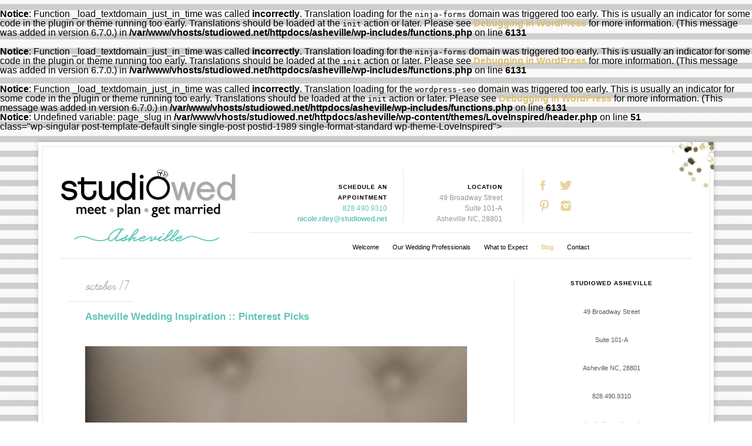

--- FILE ---
content_type: text/html; charset=UTF-8
request_url: https://studiowed.net/asheville/asheville-wedding-inspiration-pinterest-picks/
body_size: 10687
content:
<br />
<b>Notice</b>:  Function _load_textdomain_just_in_time was called <strong>incorrectly</strong>. Translation loading for the <code>ninja-forms</code> domain was triggered too early. This is usually an indicator for some code in the plugin or theme running too early. Translations should be loaded at the <code>init</code> action or later. Please see <a href="https://developer.wordpress.org/advanced-administration/debug/debug-wordpress/">Debugging in WordPress</a> for more information. (This message was added in version 6.7.0.) in <b>/var/www/vhosts/studiowed.net/httpdocs/asheville/wp-includes/functions.php</b> on line <b>6131</b><br />
<br />
<b>Notice</b>:  Function _load_textdomain_just_in_time was called <strong>incorrectly</strong>. Translation loading for the <code>ninja-forms</code> domain was triggered too early. This is usually an indicator for some code in the plugin or theme running too early. Translations should be loaded at the <code>init</code> action or later. Please see <a href="https://developer.wordpress.org/advanced-administration/debug/debug-wordpress/">Debugging in WordPress</a> for more information. (This message was added in version 6.7.0.) in <b>/var/www/vhosts/studiowed.net/httpdocs/asheville/wp-includes/functions.php</b> on line <b>6131</b><br />
<br />
<b>Notice</b>:  Function _load_textdomain_just_in_time was called <strong>incorrectly</strong>. Translation loading for the <code>wordpress-seo</code> domain was triggered too early. This is usually an indicator for some code in the plugin or theme running too early. Translations should be loaded at the <code>init</code> action or later. Please see <a href="https://developer.wordpress.org/advanced-administration/debug/debug-wordpress/">Debugging in WordPress</a> for more information. (This message was added in version 6.7.0.) in <b>/var/www/vhosts/studiowed.net/httpdocs/asheville/wp-includes/functions.php</b> on line <b>6131</b><br />
<!DOCTYPE html>
<html lang="en-US">
<head>
    <meta charset="UTF-8" />
	<title>StudioWed Asheville Asheville Wedding Inspiration :: Pinterest Picks - StudioWed Asheville</title>
	<meta name="viewport" content="width=1170">
	
	<!--[if lt IE 9]>
	<script src="http://html5shim.googlecode.com/svn/trunk/html5.js"></script>
	<![endif]-->
	
	<link href='http://fonts.googleapis.com/css?family=Raleway:300,400,500,600,700' rel='stylesheet' type='text/css'>
	<link href="https://studiowed.net/asheville/wp-content/themes/LoveInspired/style.css" rel="stylesheet" type="text/css">
	
	<!--[if IE]>
		<style>
			#vendor .sidebar {
				width: 298px;
			}
		</style>
	<![endif]-->
	
	<!--[if lt IE 8]>
		<style>
			.social {
				width: 52px;
			}
			.page-contact input, .page-contact textarea {
				margin-left: -30px;
			}
			
			.post-social {
				display: none;
			}
			
			.post-comments, .post-category {
				width: 610px;
			}
			
			.page-welcome .content img {
				margin-right: 42px !important;
			}
		</style>
	<![endif]-->
	
	<link rel="icon" type="image/png" href="https://studiowed.net/asheville/wp-content/themes/LoveInspired/images/favicon.ico" />
	
<meta name='robots' content='index, follow, max-image-preview:large, max-snippet:-1, max-video-preview:-1' />

	<!-- This site is optimized with the Yoast SEO plugin v17.8 - https://yoast.com/wordpress/plugins/seo/ -->
	<link rel="canonical" href="https://studiowed.net/asheville/asheville-wedding-inspiration-pinterest-picks/" />
	<meta property="og:locale" content="en_US" />
	<meta property="og:type" content="article" />
	<meta property="og:title" content="Asheville Wedding Inspiration :: Pinterest Picks - StudioWed Asheville" />
	<meta property="og:description" content="Macaroons. Delicious delicious macaroons. We are obsessed and want them at every event. They are just so cute and dainty. And can be packaged so delightfully. Can we get some macaroons delivered, right now? image credit :: Colin Cowie Weddings, Style Me Pretty But really, I think I need a macaroon now! StudioWed Asheville | [&hellip;]" />
	<meta property="og:url" content="https://studiowed.net/asheville/asheville-wedding-inspiration-pinterest-picks/" />
	<meta property="og:site_name" content="StudioWed Asheville" />
	<meta property="article:published_time" content="2013-10-17T16:40:15+00:00" />
	<meta property="article:modified_time" content="2014-01-08T20:39:18+00:00" />
	<meta property="og:image" content="https://studiowed.net/asheville/wp-content/uploads/2013/10/asheville-macaroons-wedding1.jpe" />
	<meta name="twitter:card" content="summary" />
	<script type="application/ld+json" class="yoast-schema-graph">{"@context":"https://schema.org","@graph":[{"@type":"WebSite","@id":"https://studiowed.net/asheville/#website","url":"https://studiowed.net/asheville/","name":"StudioWed Asheville","description":"Meet. Plan. Get Married.","potentialAction":[{"@type":"SearchAction","target":{"@type":"EntryPoint","urlTemplate":"https://studiowed.net/asheville/?s={search_term_string}"},"query-input":"required name=search_term_string"}],"inLanguage":"en-US"},{"@type":"ImageObject","@id":"https://studiowed.net/asheville/asheville-wedding-inspiration-pinterest-picks/#primaryimage","inLanguage":"en-US","url":"https://studiowed.net/asheville/wp-content/uploads/2013/10/asheville-macaroons-wedding1.jpe","contentUrl":"https://studiowed.net/asheville/wp-content/uploads/2013/10/asheville-macaroons-wedding1.jpe","width":673,"height":700},{"@type":"WebPage","@id":"https://studiowed.net/asheville/asheville-wedding-inspiration-pinterest-picks/#webpage","url":"https://studiowed.net/asheville/asheville-wedding-inspiration-pinterest-picks/","name":"Asheville Wedding Inspiration :: Pinterest Picks - StudioWed Asheville","isPartOf":{"@id":"https://studiowed.net/asheville/#website"},"primaryImageOfPage":{"@id":"https://studiowed.net/asheville/asheville-wedding-inspiration-pinterest-picks/#primaryimage"},"datePublished":"2013-10-17T16:40:15+00:00","dateModified":"2014-01-08T20:39:18+00:00","author":{"@id":"https://studiowed.net/asheville/#/schema/person/9d490958b05b094dc37dea2912518a51"},"breadcrumb":{"@id":"https://studiowed.net/asheville/asheville-wedding-inspiration-pinterest-picks/#breadcrumb"},"inLanguage":"en-US","potentialAction":[{"@type":"ReadAction","target":["https://studiowed.net/asheville/asheville-wedding-inspiration-pinterest-picks/"]}]},{"@type":"BreadcrumbList","@id":"https://studiowed.net/asheville/asheville-wedding-inspiration-pinterest-picks/#breadcrumb","itemListElement":[{"@type":"ListItem","position":1,"name":"Home","item":"https://studiowed.net/asheville/"},{"@type":"ListItem","position":2,"name":"Blog","item":"https://studiowed.net/asheville/blog/"},{"@type":"ListItem","position":3,"name":"Asheville Wedding Inspiration :: Pinterest Picks"}]},{"@type":"Person","@id":"https://studiowed.net/asheville/#/schema/person/9d490958b05b094dc37dea2912518a51","name":"studiowed","image":{"@type":"ImageObject","@id":"https://studiowed.net/asheville/#personlogo","inLanguage":"en-US","url":"https://secure.gravatar.com/avatar/?s=96&d=mm&r=g","contentUrl":"https://secure.gravatar.com/avatar/?s=96&d=mm&r=g","caption":"studiowed"},"url":"https://studiowed.net/asheville/author/studiowed/"}]}</script>
	<!-- / Yoast SEO plugin. -->


<link rel='dns-prefetch' href='//platform-api.sharethis.com' />
<link rel="alternate" type="application/rss+xml" title="StudioWed Asheville &raquo; Asheville Wedding Inspiration :: Pinterest Picks Comments Feed" href="https://studiowed.net/asheville/asheville-wedding-inspiration-pinterest-picks/feed/" />
<link rel="alternate" title="oEmbed (JSON)" type="application/json+oembed" href="https://studiowed.net/asheville/wp-json/oembed/1.0/embed?url=https%3A%2F%2Fstudiowed.net%2Fasheville%2Fasheville-wedding-inspiration-pinterest-picks%2F" />
<link rel="alternate" title="oEmbed (XML)" type="text/xml+oembed" href="https://studiowed.net/asheville/wp-json/oembed/1.0/embed?url=https%3A%2F%2Fstudiowed.net%2Fasheville%2Fasheville-wedding-inspiration-pinterest-picks%2F&#038;format=xml" />
<style id='wp-img-auto-sizes-contain-inline-css' type='text/css'>
img:is([sizes=auto i],[sizes^="auto," i]){contain-intrinsic-size:3000px 1500px}
/*# sourceURL=wp-img-auto-sizes-contain-inline-css */
</style>
<style id='wp-emoji-styles-inline-css' type='text/css'>

	img.wp-smiley, img.emoji {
		display: inline !important;
		border: none !important;
		box-shadow: none !important;
		height: 1em !important;
		width: 1em !important;
		margin: 0 0.07em !important;
		vertical-align: -0.1em !important;
		background: none !important;
		padding: 0 !important;
	}
/*# sourceURL=wp-emoji-styles-inline-css */
</style>
<style id='wp-block-library-inline-css' type='text/css'>
:root{--wp-block-synced-color:#7a00df;--wp-block-synced-color--rgb:122,0,223;--wp-bound-block-color:var(--wp-block-synced-color);--wp-editor-canvas-background:#ddd;--wp-admin-theme-color:#007cba;--wp-admin-theme-color--rgb:0,124,186;--wp-admin-theme-color-darker-10:#006ba1;--wp-admin-theme-color-darker-10--rgb:0,107,160.5;--wp-admin-theme-color-darker-20:#005a87;--wp-admin-theme-color-darker-20--rgb:0,90,135;--wp-admin-border-width-focus:2px}@media (min-resolution:192dpi){:root{--wp-admin-border-width-focus:1.5px}}.wp-element-button{cursor:pointer}:root .has-very-light-gray-background-color{background-color:#eee}:root .has-very-dark-gray-background-color{background-color:#313131}:root .has-very-light-gray-color{color:#eee}:root .has-very-dark-gray-color{color:#313131}:root .has-vivid-green-cyan-to-vivid-cyan-blue-gradient-background{background:linear-gradient(135deg,#00d084,#0693e3)}:root .has-purple-crush-gradient-background{background:linear-gradient(135deg,#34e2e4,#4721fb 50%,#ab1dfe)}:root .has-hazy-dawn-gradient-background{background:linear-gradient(135deg,#faaca8,#dad0ec)}:root .has-subdued-olive-gradient-background{background:linear-gradient(135deg,#fafae1,#67a671)}:root .has-atomic-cream-gradient-background{background:linear-gradient(135deg,#fdd79a,#004a59)}:root .has-nightshade-gradient-background{background:linear-gradient(135deg,#330968,#31cdcf)}:root .has-midnight-gradient-background{background:linear-gradient(135deg,#020381,#2874fc)}:root{--wp--preset--font-size--normal:16px;--wp--preset--font-size--huge:42px}.has-regular-font-size{font-size:1em}.has-larger-font-size{font-size:2.625em}.has-normal-font-size{font-size:var(--wp--preset--font-size--normal)}.has-huge-font-size{font-size:var(--wp--preset--font-size--huge)}.has-text-align-center{text-align:center}.has-text-align-left{text-align:left}.has-text-align-right{text-align:right}.has-fit-text{white-space:nowrap!important}#end-resizable-editor-section{display:none}.aligncenter{clear:both}.items-justified-left{justify-content:flex-start}.items-justified-center{justify-content:center}.items-justified-right{justify-content:flex-end}.items-justified-space-between{justify-content:space-between}.screen-reader-text{border:0;clip-path:inset(50%);height:1px;margin:-1px;overflow:hidden;padding:0;position:absolute;width:1px;word-wrap:normal!important}.screen-reader-text:focus{background-color:#ddd;clip-path:none;color:#444;display:block;font-size:1em;height:auto;left:5px;line-height:normal;padding:15px 23px 14px;text-decoration:none;top:5px;width:auto;z-index:100000}html :where(.has-border-color){border-style:solid}html :where([style*=border-top-color]){border-top-style:solid}html :where([style*=border-right-color]){border-right-style:solid}html :where([style*=border-bottom-color]){border-bottom-style:solid}html :where([style*=border-left-color]){border-left-style:solid}html :where([style*=border-width]){border-style:solid}html :where([style*=border-top-width]){border-top-style:solid}html :where([style*=border-right-width]){border-right-style:solid}html :where([style*=border-bottom-width]){border-bottom-style:solid}html :where([style*=border-left-width]){border-left-style:solid}html :where(img[class*=wp-image-]){height:auto;max-width:100%}:where(figure){margin:0 0 1em}html :where(.is-position-sticky){--wp-admin--admin-bar--position-offset:var(--wp-admin--admin-bar--height,0px)}@media screen and (max-width:600px){html :where(.is-position-sticky){--wp-admin--admin-bar--position-offset:0px}}

/*# sourceURL=wp-block-library-inline-css */
</style><style id='wp-block-heading-inline-css' type='text/css'>
h1:where(.wp-block-heading).has-background,h2:where(.wp-block-heading).has-background,h3:where(.wp-block-heading).has-background,h4:where(.wp-block-heading).has-background,h5:where(.wp-block-heading).has-background,h6:where(.wp-block-heading).has-background{padding:1.25em 2.375em}h1.has-text-align-left[style*=writing-mode]:where([style*=vertical-lr]),h1.has-text-align-right[style*=writing-mode]:where([style*=vertical-rl]),h2.has-text-align-left[style*=writing-mode]:where([style*=vertical-lr]),h2.has-text-align-right[style*=writing-mode]:where([style*=vertical-rl]),h3.has-text-align-left[style*=writing-mode]:where([style*=vertical-lr]),h3.has-text-align-right[style*=writing-mode]:where([style*=vertical-rl]),h4.has-text-align-left[style*=writing-mode]:where([style*=vertical-lr]),h4.has-text-align-right[style*=writing-mode]:where([style*=vertical-rl]),h5.has-text-align-left[style*=writing-mode]:where([style*=vertical-lr]),h5.has-text-align-right[style*=writing-mode]:where([style*=vertical-rl]),h6.has-text-align-left[style*=writing-mode]:where([style*=vertical-lr]),h6.has-text-align-right[style*=writing-mode]:where([style*=vertical-rl]){rotate:180deg}
/*# sourceURL=https://studiowed.net/asheville/wp-includes/blocks/heading/style.min.css */
</style>
<style id='wp-block-paragraph-inline-css' type='text/css'>
.is-small-text{font-size:.875em}.is-regular-text{font-size:1em}.is-large-text{font-size:2.25em}.is-larger-text{font-size:3em}.has-drop-cap:not(:focus):first-letter{float:left;font-size:8.4em;font-style:normal;font-weight:100;line-height:.68;margin:.05em .1em 0 0;text-transform:uppercase}body.rtl .has-drop-cap:not(:focus):first-letter{float:none;margin-left:.1em}p.has-drop-cap.has-background{overflow:hidden}:root :where(p.has-background){padding:1.25em 2.375em}:where(p.has-text-color:not(.has-link-color)) a{color:inherit}p.has-text-align-left[style*="writing-mode:vertical-lr"],p.has-text-align-right[style*="writing-mode:vertical-rl"]{rotate:180deg}
/*# sourceURL=https://studiowed.net/asheville/wp-includes/blocks/paragraph/style.min.css */
</style>
<style id='global-styles-inline-css' type='text/css'>
:root{--wp--preset--aspect-ratio--square: 1;--wp--preset--aspect-ratio--4-3: 4/3;--wp--preset--aspect-ratio--3-4: 3/4;--wp--preset--aspect-ratio--3-2: 3/2;--wp--preset--aspect-ratio--2-3: 2/3;--wp--preset--aspect-ratio--16-9: 16/9;--wp--preset--aspect-ratio--9-16: 9/16;--wp--preset--color--black: #000000;--wp--preset--color--cyan-bluish-gray: #abb8c3;--wp--preset--color--white: #ffffff;--wp--preset--color--pale-pink: #f78da7;--wp--preset--color--vivid-red: #cf2e2e;--wp--preset--color--luminous-vivid-orange: #ff6900;--wp--preset--color--luminous-vivid-amber: #fcb900;--wp--preset--color--light-green-cyan: #7bdcb5;--wp--preset--color--vivid-green-cyan: #00d084;--wp--preset--color--pale-cyan-blue: #8ed1fc;--wp--preset--color--vivid-cyan-blue: #0693e3;--wp--preset--color--vivid-purple: #9b51e0;--wp--preset--gradient--vivid-cyan-blue-to-vivid-purple: linear-gradient(135deg,rgb(6,147,227) 0%,rgb(155,81,224) 100%);--wp--preset--gradient--light-green-cyan-to-vivid-green-cyan: linear-gradient(135deg,rgb(122,220,180) 0%,rgb(0,208,130) 100%);--wp--preset--gradient--luminous-vivid-amber-to-luminous-vivid-orange: linear-gradient(135deg,rgb(252,185,0) 0%,rgb(255,105,0) 100%);--wp--preset--gradient--luminous-vivid-orange-to-vivid-red: linear-gradient(135deg,rgb(255,105,0) 0%,rgb(207,46,46) 100%);--wp--preset--gradient--very-light-gray-to-cyan-bluish-gray: linear-gradient(135deg,rgb(238,238,238) 0%,rgb(169,184,195) 100%);--wp--preset--gradient--cool-to-warm-spectrum: linear-gradient(135deg,rgb(74,234,220) 0%,rgb(151,120,209) 20%,rgb(207,42,186) 40%,rgb(238,44,130) 60%,rgb(251,105,98) 80%,rgb(254,248,76) 100%);--wp--preset--gradient--blush-light-purple: linear-gradient(135deg,rgb(255,206,236) 0%,rgb(152,150,240) 100%);--wp--preset--gradient--blush-bordeaux: linear-gradient(135deg,rgb(254,205,165) 0%,rgb(254,45,45) 50%,rgb(107,0,62) 100%);--wp--preset--gradient--luminous-dusk: linear-gradient(135deg,rgb(255,203,112) 0%,rgb(199,81,192) 50%,rgb(65,88,208) 100%);--wp--preset--gradient--pale-ocean: linear-gradient(135deg,rgb(255,245,203) 0%,rgb(182,227,212) 50%,rgb(51,167,181) 100%);--wp--preset--gradient--electric-grass: linear-gradient(135deg,rgb(202,248,128) 0%,rgb(113,206,126) 100%);--wp--preset--gradient--midnight: linear-gradient(135deg,rgb(2,3,129) 0%,rgb(40,116,252) 100%);--wp--preset--font-size--small: 13px;--wp--preset--font-size--medium: 20px;--wp--preset--font-size--large: 36px;--wp--preset--font-size--x-large: 42px;--wp--preset--spacing--20: 0.44rem;--wp--preset--spacing--30: 0.67rem;--wp--preset--spacing--40: 1rem;--wp--preset--spacing--50: 1.5rem;--wp--preset--spacing--60: 2.25rem;--wp--preset--spacing--70: 3.38rem;--wp--preset--spacing--80: 5.06rem;--wp--preset--shadow--natural: 6px 6px 9px rgba(0, 0, 0, 0.2);--wp--preset--shadow--deep: 12px 12px 50px rgba(0, 0, 0, 0.4);--wp--preset--shadow--sharp: 6px 6px 0px rgba(0, 0, 0, 0.2);--wp--preset--shadow--outlined: 6px 6px 0px -3px rgb(255, 255, 255), 6px 6px rgb(0, 0, 0);--wp--preset--shadow--crisp: 6px 6px 0px rgb(0, 0, 0);}:where(.is-layout-flex){gap: 0.5em;}:where(.is-layout-grid){gap: 0.5em;}body .is-layout-flex{display: flex;}.is-layout-flex{flex-wrap: wrap;align-items: center;}.is-layout-flex > :is(*, div){margin: 0;}body .is-layout-grid{display: grid;}.is-layout-grid > :is(*, div){margin: 0;}:where(.wp-block-columns.is-layout-flex){gap: 2em;}:where(.wp-block-columns.is-layout-grid){gap: 2em;}:where(.wp-block-post-template.is-layout-flex){gap: 1.25em;}:where(.wp-block-post-template.is-layout-grid){gap: 1.25em;}.has-black-color{color: var(--wp--preset--color--black) !important;}.has-cyan-bluish-gray-color{color: var(--wp--preset--color--cyan-bluish-gray) !important;}.has-white-color{color: var(--wp--preset--color--white) !important;}.has-pale-pink-color{color: var(--wp--preset--color--pale-pink) !important;}.has-vivid-red-color{color: var(--wp--preset--color--vivid-red) !important;}.has-luminous-vivid-orange-color{color: var(--wp--preset--color--luminous-vivid-orange) !important;}.has-luminous-vivid-amber-color{color: var(--wp--preset--color--luminous-vivid-amber) !important;}.has-light-green-cyan-color{color: var(--wp--preset--color--light-green-cyan) !important;}.has-vivid-green-cyan-color{color: var(--wp--preset--color--vivid-green-cyan) !important;}.has-pale-cyan-blue-color{color: var(--wp--preset--color--pale-cyan-blue) !important;}.has-vivid-cyan-blue-color{color: var(--wp--preset--color--vivid-cyan-blue) !important;}.has-vivid-purple-color{color: var(--wp--preset--color--vivid-purple) !important;}.has-black-background-color{background-color: var(--wp--preset--color--black) !important;}.has-cyan-bluish-gray-background-color{background-color: var(--wp--preset--color--cyan-bluish-gray) !important;}.has-white-background-color{background-color: var(--wp--preset--color--white) !important;}.has-pale-pink-background-color{background-color: var(--wp--preset--color--pale-pink) !important;}.has-vivid-red-background-color{background-color: var(--wp--preset--color--vivid-red) !important;}.has-luminous-vivid-orange-background-color{background-color: var(--wp--preset--color--luminous-vivid-orange) !important;}.has-luminous-vivid-amber-background-color{background-color: var(--wp--preset--color--luminous-vivid-amber) !important;}.has-light-green-cyan-background-color{background-color: var(--wp--preset--color--light-green-cyan) !important;}.has-vivid-green-cyan-background-color{background-color: var(--wp--preset--color--vivid-green-cyan) !important;}.has-pale-cyan-blue-background-color{background-color: var(--wp--preset--color--pale-cyan-blue) !important;}.has-vivid-cyan-blue-background-color{background-color: var(--wp--preset--color--vivid-cyan-blue) !important;}.has-vivid-purple-background-color{background-color: var(--wp--preset--color--vivid-purple) !important;}.has-black-border-color{border-color: var(--wp--preset--color--black) !important;}.has-cyan-bluish-gray-border-color{border-color: var(--wp--preset--color--cyan-bluish-gray) !important;}.has-white-border-color{border-color: var(--wp--preset--color--white) !important;}.has-pale-pink-border-color{border-color: var(--wp--preset--color--pale-pink) !important;}.has-vivid-red-border-color{border-color: var(--wp--preset--color--vivid-red) !important;}.has-luminous-vivid-orange-border-color{border-color: var(--wp--preset--color--luminous-vivid-orange) !important;}.has-luminous-vivid-amber-border-color{border-color: var(--wp--preset--color--luminous-vivid-amber) !important;}.has-light-green-cyan-border-color{border-color: var(--wp--preset--color--light-green-cyan) !important;}.has-vivid-green-cyan-border-color{border-color: var(--wp--preset--color--vivid-green-cyan) !important;}.has-pale-cyan-blue-border-color{border-color: var(--wp--preset--color--pale-cyan-blue) !important;}.has-vivid-cyan-blue-border-color{border-color: var(--wp--preset--color--vivid-cyan-blue) !important;}.has-vivid-purple-border-color{border-color: var(--wp--preset--color--vivid-purple) !important;}.has-vivid-cyan-blue-to-vivid-purple-gradient-background{background: var(--wp--preset--gradient--vivid-cyan-blue-to-vivid-purple) !important;}.has-light-green-cyan-to-vivid-green-cyan-gradient-background{background: var(--wp--preset--gradient--light-green-cyan-to-vivid-green-cyan) !important;}.has-luminous-vivid-amber-to-luminous-vivid-orange-gradient-background{background: var(--wp--preset--gradient--luminous-vivid-amber-to-luminous-vivid-orange) !important;}.has-luminous-vivid-orange-to-vivid-red-gradient-background{background: var(--wp--preset--gradient--luminous-vivid-orange-to-vivid-red) !important;}.has-very-light-gray-to-cyan-bluish-gray-gradient-background{background: var(--wp--preset--gradient--very-light-gray-to-cyan-bluish-gray) !important;}.has-cool-to-warm-spectrum-gradient-background{background: var(--wp--preset--gradient--cool-to-warm-spectrum) !important;}.has-blush-light-purple-gradient-background{background: var(--wp--preset--gradient--blush-light-purple) !important;}.has-blush-bordeaux-gradient-background{background: var(--wp--preset--gradient--blush-bordeaux) !important;}.has-luminous-dusk-gradient-background{background: var(--wp--preset--gradient--luminous-dusk) !important;}.has-pale-ocean-gradient-background{background: var(--wp--preset--gradient--pale-ocean) !important;}.has-electric-grass-gradient-background{background: var(--wp--preset--gradient--electric-grass) !important;}.has-midnight-gradient-background{background: var(--wp--preset--gradient--midnight) !important;}.has-small-font-size{font-size: var(--wp--preset--font-size--small) !important;}.has-medium-font-size{font-size: var(--wp--preset--font-size--medium) !important;}.has-large-font-size{font-size: var(--wp--preset--font-size--large) !important;}.has-x-large-font-size{font-size: var(--wp--preset--font-size--x-large) !important;}
/*# sourceURL=global-styles-inline-css */
</style>

<style id='classic-theme-styles-inline-css' type='text/css'>
/*! This file is auto-generated */
.wp-block-button__link{color:#fff;background-color:#32373c;border-radius:9999px;box-shadow:none;text-decoration:none;padding:calc(.667em + 2px) calc(1.333em + 2px);font-size:1.125em}.wp-block-file__button{background:#32373c;color:#fff;text-decoration:none}
/*# sourceURL=/wp-includes/css/classic-themes.min.css */
</style>
<link rel='stylesheet' id='colorbox-css' href='https://studiowed.net/asheville/wp-content/plugins/lightbox-gallery/colorbox/example1/colorbox.css?ver=6.9' type='text/css' media='all' />
<script type="text/javascript" src="//platform-api.sharethis.com/js/sharethis.js#product=ga&amp;property=622bb2e5e5feeb001af56951" id="googleanalytics-platform-sharethis-js"></script>
<link rel="https://api.w.org/" href="https://studiowed.net/asheville/wp-json/" /><link rel="alternate" title="JSON" type="application/json" href="https://studiowed.net/asheville/wp-json/wp/v2/posts/1989" /><link rel="EditURI" type="application/rsd+xml" title="RSD" href="https://studiowed.net/asheville/xmlrpc.php?rsd" />
<link rel='shortlink' href='https://studiowed.net/asheville/?p=1989' />
	
</head>
<body <br />
<b>Notice</b>:  Undefined variable: page_slug in <b>/var/www/vhosts/studiowed.net/httpdocs/asheville/wp-content/themes/LoveInspired/header.php</b> on line <b>51</b><br />
class="wp-singular post-template-default single single-post postid-1989 single-format-standard wp-theme-LoveInspired">
<div id="wrapper">
	<div id="outer-box">
	<div id="glitter-top"></div><!--End Glitter Top-->
	<div id="box">
		 	<div id="sub-logo">
		 		<a href="https://studiowed.net/asheville"><img src="https://studiowed.net/asheville/wp-content/themes/LoveInspired/images/logo-2.png" alt="StudioWed Asheville Meet. Plan. Get Married." title="StudioWed Asheville Meet. Plan. Get Married." /></a>
		 	</div><!--End Logo-->
		 	<div id="top-bar">
		 		<div class="top-bar widget_text">			<div class="textwidget"><div class="appt">
<h6>Schedule an Appointment</h6>
<span>828.490.9310</span>
<a href="mailto:nicole.riley@studiowed.net">nicole.riley@studiowed.net</a>
</div></div>
		</div><div class="top-bar widget_block"><div class="location">
<h6>Location</h6>
<span>49 Broadway Street<br>
Suite 101-A<br>
Asheville NC, 28801<br></span>
</div></div><div class="top-bar widget_text">			<div class="textwidget"><div class="social">
		 	<a href="https://www.facebook.com/pages/StudioWed-Asheville/133019949238" target="_blank"><img src="https://studiowed.net/asheville/wp-content/themes/LoveInspired/images/sub/location-social-facebook.png" alt="Facebook" title="Facebook" /></a>
		 	<a href="https://twitter.com/StudioWedAVL" target="_blank"><img src="https://studiowed.net/asheville/wp-content/themes/LoveInspired/images/sub/location-social-twitter.png" alt="Twitter" title="Twitter" /></a>
		 	<a href="http://www.pinterest.com/studiowedavl/" target="_blank"><img src="https://studiowed.net/asheville/wp-content/themes/LoveInspired/images/sub/location-social-pinterest.png" alt="Pinterest" title="Pinterest" /></a>
		 	<a href="http://www.instagram.com/studiowed" target="_blank"><img src="https://studiowed.net/asheville/wp-content/themes/LoveInspired/images/sub/location-social-instagram.png" alt="Instagram" title="Instagram" /></a>
		 	</div></div>
		</div>		 	</div><!--End Top Bar-->
		 	<div id="sub-menu">
		 		<ul id="menu-top-menu" class="menu"><li id="menu-item-3560" class="menu-item menu-item-type-post_type menu-item-object-page menu-item-home menu-item-3560"><a href="https://studiowed.net/asheville/">Welcome</a></li>
<li id="menu-item-3456" class="menu-item menu-item-type-post_type menu-item-object-page menu-item-3456"><a href="https://studiowed.net/asheville/vendors/">Our Wedding Professionals</a></li>
<li id="menu-item-3457" class="menu-item menu-item-type-post_type menu-item-object-page menu-item-3457"><a href="https://studiowed.net/asheville/what-to-expect/">What to Expect</a></li>
<li id="menu-item-2199" class="menu-item menu-item-type-post_type menu-item-object-page current_page_parent menu-item-2199"><a href="https://studiowed.net/asheville/blog/">Blog</a></li>
<li id="menu-item-3459" class="menu-item menu-item-type-post_type menu-item-object-page menu-item-3459"><a href="https://studiowed.net/asheville/contact/">Contact</a></li>
</ul>		 	</div><!--End Sub Menu--><div class="clearfix content" id="blog">
<div class="clearfix" id="posts">
<div id="sidebar">
	<div class="widget sidebar-item widget_block">
<h6 class="wp-block-heading">STUDIOWED ASHEVILLE</h6>
</div><div class="widget sidebar-item widget_block widget_text">
<p>49 Broadway Street</p>
</div><div class="widget sidebar-item widget_block widget_text">
<p>Suite 101-A</p>
</div><div class="widget sidebar-item widget_block widget_text">
<p>Asheville NC, 28801</p>
</div><div class="widget sidebar-item widget_block widget_text">
<p>828.490.9310</p>
</div><div class="widget sidebar-item widget_block widget_text">
<p><a href="mailto:nicole.riley@studiowed.net">nicole.rily@studiowed.net</a></p>
</div><div class="widget sidebar-item widget_search"> 
<form method="get" id="search" action="<br />
<b>Deprecated</b>:  Function get_bloginfo was called with an argument that is <strong>deprecated</strong> since version 2.2.0! The <code>home</code> option is deprecated for the family of <code>bloginfo()</code> functions. Use the <code>url</code> option instead. in <b>/var/www/vhosts/studiowed.net/httpdocs/asheville/wp-includes/functions.php</b> on line <b>6131</b><br />
https://studiowed.net/asheville/"> 
<input type="text" value="Search the site" name="s" id="query"  
onblur="if (this.value == '') {this.value = 'Search the site';}"  
onfocus="if (this.value == 'Search the site') {this.value = '';}" /> 
<input type="submit" id="search-submit" value="Go" />
</form></div><div class="widget sidebar-item widget_categories"><h2>Categories</h2>
			<ul>
					<li class="cat-item cat-item-2"><a href="https://studiowed.net/asheville/category/asheville-wedding-reality-check/">asheville wedding reality check</a>
</li>
	<li class="cat-item cat-item-3"><a href="https://studiowed.net/asheville/category/events/">events</a>
</li>
	<li class="cat-item cat-item-7"><a href="https://studiowed.net/asheville/category/uncategorized/inspiration/">inspiration</a>
</li>
	<li class="cat-item cat-item-576"><a href="https://studiowed.net/asheville/category/marriage-monday/">marriage monday</a>
</li>
	<li class="cat-item cat-item-4"><a href="https://studiowed.net/asheville/category/news/">news</a>
</li>
	<li class="cat-item cat-item-5"><a href="https://studiowed.net/asheville/category/real-weddings/">real weddings</a>
</li>
	<li class="cat-item cat-item-632"><a href="https://studiowed.net/asheville/category/studiowedbox/">StudioWedBox</a>
</li>
	<li class="cat-item cat-item-586"><a href="https://studiowed.net/asheville/category/throwback-thursday/">throwback thursday</a>
</li>
	<li class="cat-item cat-item-1"><a href="https://studiowed.net/asheville/category/uncategorized/">Uncategorized</a>
</li>
	<li class="cat-item cat-item-6"><a href="https://studiowed.net/asheville/category/vendor-profiles/">vendor profiles</a>
</li>
			</ul>

			</div><div class="widget sidebar-item widget_archive"><h2>Archives</h2>
			<ul>
					<li><a href='https://studiowed.net/asheville/2018/06/'>June 2018</a></li>
	<li><a href='https://studiowed.net/asheville/2018/05/'>May 2018</a></li>
	<li><a href='https://studiowed.net/asheville/2018/04/'>April 2018</a></li>
	<li><a href='https://studiowed.net/asheville/2018/03/'>March 2018</a></li>
	<li><a href='https://studiowed.net/asheville/2018/01/'>January 2018</a></li>
	<li><a href='https://studiowed.net/asheville/2017/12/'>December 2017</a></li>
	<li><a href='https://studiowed.net/asheville/2017/11/'>November 2017</a></li>
	<li><a href='https://studiowed.net/asheville/2017/09/'>September 2017</a></li>
	<li><a href='https://studiowed.net/asheville/2017/08/'>August 2017</a></li>
	<li><a href='https://studiowed.net/asheville/2017/05/'>May 2017</a></li>
	<li><a href='https://studiowed.net/asheville/2017/04/'>April 2017</a></li>
	<li><a href='https://studiowed.net/asheville/2017/03/'>March 2017</a></li>
	<li><a href='https://studiowed.net/asheville/2017/02/'>February 2017</a></li>
	<li><a href='https://studiowed.net/asheville/2017/01/'>January 2017</a></li>
	<li><a href='https://studiowed.net/asheville/2016/12/'>December 2016</a></li>
	<li><a href='https://studiowed.net/asheville/2016/11/'>November 2016</a></li>
	<li><a href='https://studiowed.net/asheville/2016/10/'>October 2016</a></li>
	<li><a href='https://studiowed.net/asheville/2016/09/'>September 2016</a></li>
	<li><a href='https://studiowed.net/asheville/2016/08/'>August 2016</a></li>
	<li><a href='https://studiowed.net/asheville/2016/07/'>July 2016</a></li>
	<li><a href='https://studiowed.net/asheville/2016/06/'>June 2016</a></li>
	<li><a href='https://studiowed.net/asheville/2016/05/'>May 2016</a></li>
	<li><a href='https://studiowed.net/asheville/2016/04/'>April 2016</a></li>
	<li><a href='https://studiowed.net/asheville/2016/03/'>March 2016</a></li>
	<li><a href='https://studiowed.net/asheville/2016/02/'>February 2016</a></li>
	<li><a href='https://studiowed.net/asheville/2016/01/'>January 2016</a></li>
	<li><a href='https://studiowed.net/asheville/2015/12/'>December 2015</a></li>
	<li><a href='https://studiowed.net/asheville/2015/11/'>November 2015</a></li>
	<li><a href='https://studiowed.net/asheville/2015/10/'>October 2015</a></li>
	<li><a href='https://studiowed.net/asheville/2015/09/'>September 2015</a></li>
	<li><a href='https://studiowed.net/asheville/2015/08/'>August 2015</a></li>
	<li><a href='https://studiowed.net/asheville/2015/07/'>July 2015</a></li>
	<li><a href='https://studiowed.net/asheville/2015/06/'>June 2015</a></li>
	<li><a href='https://studiowed.net/asheville/2015/05/'>May 2015</a></li>
	<li><a href='https://studiowed.net/asheville/2015/04/'>April 2015</a></li>
	<li><a href='https://studiowed.net/asheville/2015/03/'>March 2015</a></li>
	<li><a href='https://studiowed.net/asheville/2015/02/'>February 2015</a></li>
	<li><a href='https://studiowed.net/asheville/2015/01/'>January 2015</a></li>
	<li><a href='https://studiowed.net/asheville/2014/12/'>December 2014</a></li>
	<li><a href='https://studiowed.net/asheville/2014/11/'>November 2014</a></li>
	<li><a href='https://studiowed.net/asheville/2014/10/'>October 2014</a></li>
	<li><a href='https://studiowed.net/asheville/2014/09/'>September 2014</a></li>
	<li><a href='https://studiowed.net/asheville/2014/08/'>August 2014</a></li>
	<li><a href='https://studiowed.net/asheville/2014/07/'>July 2014</a></li>
	<li><a href='https://studiowed.net/asheville/2014/06/'>June 2014</a></li>
	<li><a href='https://studiowed.net/asheville/2014/05/'>May 2014</a></li>
	<li><a href='https://studiowed.net/asheville/2014/04/'>April 2014</a></li>
	<li><a href='https://studiowed.net/asheville/2014/03/'>March 2014</a></li>
	<li><a href='https://studiowed.net/asheville/2014/02/'>February 2014</a></li>
	<li><a href='https://studiowed.net/asheville/2014/01/'>January 2014</a></li>
	<li><a href='https://studiowed.net/asheville/2013/12/'>December 2013</a></li>
	<li><a href='https://studiowed.net/asheville/2013/11/'>November 2013</a></li>
	<li><a href='https://studiowed.net/asheville/2013/10/'>October 2013</a></li>
	<li><a href='https://studiowed.net/asheville/2013/09/'>September 2013</a></li>
	<li><a href='https://studiowed.net/asheville/2013/08/'>August 2013</a></li>
	<li><a href='https://studiowed.net/asheville/2013/07/'>July 2013</a></li>
	<li><a href='https://studiowed.net/asheville/2013/06/'>June 2013</a></li>
	<li><a href='https://studiowed.net/asheville/2013/05/'>May 2013</a></li>
	<li><a href='https://studiowed.net/asheville/2013/04/'>April 2013</a></li>
	<li><a href='https://studiowed.net/asheville/2013/03/'>March 2013</a></li>
	<li><a href='https://studiowed.net/asheville/2013/02/'>February 2013</a></li>
	<li><a href='https://studiowed.net/asheville/2013/01/'>January 2013</a></li>
	<li><a href='https://studiowed.net/asheville/2012/12/'>December 2012</a></li>
	<li><a href='https://studiowed.net/asheville/2012/11/'>November 2012</a></li>
	<li><a href='https://studiowed.net/asheville/2012/10/'>October 2012</a></li>
	<li><a href='https://studiowed.net/asheville/2012/09/'>September 2012</a></li>
	<li><a href='https://studiowed.net/asheville/2012/08/'>August 2012</a></li>
	<li><a href='https://studiowed.net/asheville/2012/07/'>July 2012</a></li>
	<li><a href='https://studiowed.net/asheville/2012/06/'>June 2012</a></li>
	<li><a href='https://studiowed.net/asheville/2012/05/'>May 2012</a></li>
	<li><a href='https://studiowed.net/asheville/2012/04/'>April 2012</a></li>
	<li><a href='https://studiowed.net/asheville/2012/03/'>March 2012</a></li>
	<li><a href='https://studiowed.net/asheville/2012/02/'>February 2012</a></li>
	<li><a href='https://studiowed.net/asheville/2012/01/'>January 2012</a></li>
	<li><a href='https://studiowed.net/asheville/2011/12/'>December 2011</a></li>
	<li><a href='https://studiowed.net/asheville/2011/11/'>November 2011</a></li>
	<li><a href='https://studiowed.net/asheville/2011/10/'>October 2011</a></li>
	<li><a href='https://studiowed.net/asheville/2011/09/'>September 2011</a></li>
	<li><a href='https://studiowed.net/asheville/2011/08/'>August 2011</a></li>
	<li><a href='https://studiowed.net/asheville/2011/07/'>July 2011</a></li>
	<li><a href='https://studiowed.net/asheville/2011/06/'>June 2011</a></li>
	<li><a href='https://studiowed.net/asheville/2011/05/'>May 2011</a></li>
	<li><a href='https://studiowed.net/asheville/2011/04/'>April 2011</a></li>
	<li><a href='https://studiowed.net/asheville/2011/03/'>March 2011</a></li>
	<li><a href='https://studiowed.net/asheville/2011/02/'>February 2011</a></li>
	<li><a href='https://studiowed.net/asheville/2011/01/'>January 2011</a></li>
	<li><a href='https://studiowed.net/asheville/2010/12/'>December 2010</a></li>
	<li><a href='https://studiowed.net/asheville/2010/11/'>November 2010</a></li>
	<li><a href='https://studiowed.net/asheville/2010/09/'>September 2010</a></li>
	<li><a href='https://studiowed.net/asheville/2010/08/'>August 2010</a></li>
			</ul>

			</div></div><!--End Sidebar-->	  
<!-- Begin Post -->
	
	<div class="post">
	    <div class="post-header">
	        <div class="post-date">
		        		        		        <a href="https://studiowed.net/asheville/2013/10/">
		        	October 17		        </a>
	        </div><!--End Post Date-->
	    	<div class="post-title">Asheville Wedding Inspiration :: Pinterest Picks</div><!--End Post Title-->
	    </div><!--End Post Header-->
	  
		<div class="post-content">
		  	<p><img fetchpriority="high" decoding="async" class="aligncenter size-full wp-image-1991" title="asheville-macaroons-wedding" src="https://studiowed.net/asheville/wp-content/uploads/2013/10/asheville-macaroons-wedding1.jpe" alt="" width="673" height="700" /></p>
<p>Macaroons. Delicious delicious macaroons. We are obsessed and want them at every event. They are just so cute and dainty. And can be packaged so delightfully. Can we get some macaroons delivered, right now?</p>
<p><img decoding="async" class="aligncenter size-large wp-image-1990" title="asheville-wedding-macaroon" src="https://studiowed.net/asheville/wp-content/uploads/2013/10/asheville-wedding-macaroon-682x10241.jpg" alt="" width="682" height="1024" /></p>
<p>image credit :: <a href="http://www.colincowieweddings.com/wedding-photos/detail/image254165" target="_blank">Colin Cowie Weddings</a>, <a href="http://www.stylemepretty.com/gallery/gallery/15312/" target="_blank">Style Me Pretty</a></p>
<p>But really, I think I need a macaroon now!</p>
<p style="text-align: center;">StudioWed Asheville | Asheville Wedding Macaroon | Asheville Wedding Desserts</p>
<p style="text-align: center;">
		</div><!--End Post Content-->
			
		<div class="post-meta">
			
		    <div class="post-social">
		    	<span class='st_facebook_custom' st_title='Asheville Wedding Inspiration :: Pinterest Picks' st_url='https://studiowed.net/asheville/asheville-wedding-inspiration-pinterest-picks/' displayText='Share It'></span>
		    	<span class='st_twitter_custom' st_title='Asheville Wedding Inspiration :: Pinterest Picks' st_url='https://studiowed.net/asheville/asheville-wedding-inspiration-pinterest-picks/' displayText='Tweet It'></span>
		    	<span class='st_pinterest_custom' st_title='Asheville Wedding Inspiration :: Pinterest Picks' st_url='https://studiowed.net/asheville/asheville-wedding-inspiration-pinterest-picks/' displayText='Pin It'></span>
		    	<span class='st_email_custom' st_title='Asheville Wedding Inspiration :: Pinterest Picks' st_url='https://studiowed.net/asheville/asheville-wedding-inspiration-pinterest-picks/' displayText='Email It'></span>
		    </div><!--End Post Social-->
		    
		    <div class="post-comments">
		    	<a href="https://studiowed.net/asheville/asheville-wedding-inspiration-pinterest-picks//#comments">Add a Comment</a>
		    </div><!--End Post Comments-->
			 
			<div class="post-category">Posted in <a href="https://studiowed.net/asheville/category/uncategorized/inspiration/" rel="category tag">inspiration</a></div><!--End Post Category-->
			 			    			   
	    </div><!--End Post Meta-->
	    
	    	<div class="comments" id="comments">
	
	
	
		<div id="respond" class="comment-respond">
		<h3 id="reply-title" class="comment-reply-title">Add a Comment <small><a rel="nofollow" id="cancel-comment-reply-link" href="/asheville/asheville-wedding-inspiration-pinterest-picks/#respond" style="display:none;">Cancel reply</a></small></h3><form action="https://studiowed.net/asheville/wp-comments-post.php" method="post" id="commentform" class="comment-form"><p class="comment-notes"><span id="email-notes">Your email address will not be published.</span> <span class="required-field-message">Required fields are marked <span class="required">*</span></span></p><p class="comment-form-comment"><label for="comment">Comment <span class="required">*</span></label> <textarea id="comment" name="comment" cols="45" rows="8" maxlength="65525" required="required"></textarea></p><p class="comment-form-author"><label for="author">Name <span class="required">*</span></label> <input id="author" name="author" type="text" value="" size="30" maxlength="245" autocomplete="name" required="required" /></p>
<p class="comment-form-email"><label for="email">Email <span class="required">*</span></label> <input id="email" name="email" type="text" value="" size="30" maxlength="100" aria-describedby="email-notes" autocomplete="email" required="required" /></p>
<p class="comment-form-url"><label for="url">Website</label> <input id="url" name="url" type="text" value="" size="30" maxlength="200" autocomplete="url" /></p>
<p class="form-submit"><input name="submit" type="submit" id="submit" class="submit" value="Submit" /> <input type='hidden' name='comment_post_ID' value='1989' id='comment_post_ID' />
<input type='hidden' name='comment_parent' id='comment_parent' value='0' />
</p><p style="display: none;"><input type="hidden" id="akismet_comment_nonce" name="akismet_comment_nonce" value="9657cb83f0" /></p><p style="display: none !important;"><label>&#916;<textarea name="ak_hp_textarea" cols="45" rows="8" maxlength="100"></textarea></label><input type="hidden" id="ak_js" name="ak_js" value="36"/><script>document.getElementById( "ak_js" ).setAttribute( "value", ( new Date() ).getTime() );</script></p></form>	</div><!-- #respond -->
	
</div><!-- #comments -->	    
	</div><!--End Post-->
	
<div class="navigation">
<div class="alignleft">  <a href="https://studiowed.net/asheville/studiowed-asheville-wedding-reality-check-blush/">&laquo; StudioWed Asheville Wedding Reality Check :: Blush</a>
</div>
<div class="alignright">  <a href="https://studiowed.net/asheville/studiowed-asheville-wedding-reality-check-classic-event-rental/">StudioWed Asheville Wedding Reality Check :: Classic Event Rental &raquo;</a>
</div>
</div><!--End Navigation-->

</div><!--End Posts-->
</div><!--End Content-->
	</div><!--End Box-->
	<div id="glitter-bottom"></div><!--End Glitter Bottom-->
	</div><!--End Outer Box-->
	
	<div id="footer">
		&copy; 2013-2026 StudioWed Meet, Plan, Get Married. Wedding and Event Planning Studios with Locations in Asheville, North Carolina, in Atlanta, Georgia, in Nashville, Tennesee, and in Denver, Colorado. <a href="http://love-inspired.com/" target="_blank">Site Design by Love-Inspired.</a>
	</div><!--End Footer-->
</div><!--End Wrapper-->
<script type="speculationrules">
{"prefetch":[{"source":"document","where":{"and":[{"href_matches":"/asheville/*"},{"not":{"href_matches":["/asheville/wp-*.php","/asheville/wp-admin/*","/asheville/wp-content/uploads/*","/asheville/wp-content/*","/asheville/wp-content/plugins/*","/asheville/wp-content/themes/LoveInspired/*","/asheville/*\\?(.+)"]}},{"not":{"selector_matches":"a[rel~=\"nofollow\"]"}},{"not":{"selector_matches":".no-prefetch, .no-prefetch a"}}]},"eagerness":"conservative"}]}
</script>
<script id="wp-emoji-settings" type="application/json">
{"baseUrl":"https://s.w.org/images/core/emoji/17.0.2/72x72/","ext":".png","svgUrl":"https://s.w.org/images/core/emoji/17.0.2/svg/","svgExt":".svg","source":{"concatemoji":"https://studiowed.net/asheville/wp-includes/js/wp-emoji-release.min.js?ver=6.9"}}
</script>
<script type="module">
/* <![CDATA[ */
/*! This file is auto-generated */
const a=JSON.parse(document.getElementById("wp-emoji-settings").textContent),o=(window._wpemojiSettings=a,"wpEmojiSettingsSupports"),s=["flag","emoji"];function i(e){try{var t={supportTests:e,timestamp:(new Date).valueOf()};sessionStorage.setItem(o,JSON.stringify(t))}catch(e){}}function c(e,t,n){e.clearRect(0,0,e.canvas.width,e.canvas.height),e.fillText(t,0,0);t=new Uint32Array(e.getImageData(0,0,e.canvas.width,e.canvas.height).data);e.clearRect(0,0,e.canvas.width,e.canvas.height),e.fillText(n,0,0);const a=new Uint32Array(e.getImageData(0,0,e.canvas.width,e.canvas.height).data);return t.every((e,t)=>e===a[t])}function p(e,t){e.clearRect(0,0,e.canvas.width,e.canvas.height),e.fillText(t,0,0);var n=e.getImageData(16,16,1,1);for(let e=0;e<n.data.length;e++)if(0!==n.data[e])return!1;return!0}function u(e,t,n,a){switch(t){case"flag":return n(e,"\ud83c\udff3\ufe0f\u200d\u26a7\ufe0f","\ud83c\udff3\ufe0f\u200b\u26a7\ufe0f")?!1:!n(e,"\ud83c\udde8\ud83c\uddf6","\ud83c\udde8\u200b\ud83c\uddf6")&&!n(e,"\ud83c\udff4\udb40\udc67\udb40\udc62\udb40\udc65\udb40\udc6e\udb40\udc67\udb40\udc7f","\ud83c\udff4\u200b\udb40\udc67\u200b\udb40\udc62\u200b\udb40\udc65\u200b\udb40\udc6e\u200b\udb40\udc67\u200b\udb40\udc7f");case"emoji":return!a(e,"\ud83e\u1fac8")}return!1}function f(e,t,n,a){let r;const o=(r="undefined"!=typeof WorkerGlobalScope&&self instanceof WorkerGlobalScope?new OffscreenCanvas(300,150):document.createElement("canvas")).getContext("2d",{willReadFrequently:!0}),s=(o.textBaseline="top",o.font="600 32px Arial",{});return e.forEach(e=>{s[e]=t(o,e,n,a)}),s}function r(e){var t=document.createElement("script");t.src=e,t.defer=!0,document.head.appendChild(t)}a.supports={everything:!0,everythingExceptFlag:!0},new Promise(t=>{let n=function(){try{var e=JSON.parse(sessionStorage.getItem(o));if("object"==typeof e&&"number"==typeof e.timestamp&&(new Date).valueOf()<e.timestamp+604800&&"object"==typeof e.supportTests)return e.supportTests}catch(e){}return null}();if(!n){if("undefined"!=typeof Worker&&"undefined"!=typeof OffscreenCanvas&&"undefined"!=typeof URL&&URL.createObjectURL&&"undefined"!=typeof Blob)try{var e="postMessage("+f.toString()+"("+[JSON.stringify(s),u.toString(),c.toString(),p.toString()].join(",")+"));",a=new Blob([e],{type:"text/javascript"});const r=new Worker(URL.createObjectURL(a),{name:"wpTestEmojiSupports"});return void(r.onmessage=e=>{i(n=e.data),r.terminate(),t(n)})}catch(e){}i(n=f(s,u,c,p))}t(n)}).then(e=>{for(const n in e)a.supports[n]=e[n],a.supports.everything=a.supports.everything&&a.supports[n],"flag"!==n&&(a.supports.everythingExceptFlag=a.supports.everythingExceptFlag&&a.supports[n]);var t;a.supports.everythingExceptFlag=a.supports.everythingExceptFlag&&!a.supports.flag,a.supports.everything||((t=a.source||{}).concatemoji?r(t.concatemoji):t.wpemoji&&t.twemoji&&(r(t.twemoji),r(t.wpemoji)))});
//# sourceURL=https://studiowed.net/asheville/wp-includes/js/wp-emoji-loader.min.js
/* ]]> */
</script>
</body>
</html>

--- FILE ---
content_type: text/css
request_url: https://studiowed.net/asheville/wp-content/themes/LoveInspired/style.css
body_size: 5522
content:
/* 
	Theme Name: Studio Wed
	Theme URI: http://www.studiowed.net
	Description: A custom theme by Love-Inspired
	Version: 1.0
	Author: Love-Inspired
	Author URI: http://www.love-inspired.com
*/



html, body, div, span, object, iframe,
h1, h2, h3, h4, h5, h6, p, blockquote, pre,
abbr, address, cite, code,
del, dfn, em, img, ins, kbd, q, samp,
small, strong, sub, sup, var,
b, i,
dl, dt, dd, ol, ul, li,
fieldset, form, label, legend,
table, caption, tbody, tfoot, thead, tr, th, td,
article, aside, canvas, details, figcaption, figure, 
footer, header, hgroup, menu, nav, section, summary,
time, mark, audio, video {
	margin:0;
	padding:0;
	border:0;
	outline:0;
	font-size:100%;
	vertical-align:baseline;
	background:transparent;
}

body {
	line-height:1;
}

article,aside,details,figcaption,figure,
footer,header,hgroup,menu,nav,section { 
	display:block;
}

nav ul {
	list-style:none;
}

blockquote, q {
	quotes:none;
}

blockquote:before, blockquote:after,
q:before, q:after {
	content:'';
	content:none;
}

a {
	margin:0;
	padding:0;
	font-size:100%;
	vertical-align:baseline;
	background:transparent;
}

/* change colours to suit your needs */
ins {
	background-color:#ff9;
	color:#000;
	text-decoration:none;
}

/* change colours to suit your needs */
mark {
	background-color:#ff9;
	color:#000; 
	font-style:italic;
	font-weight:bold;
}

del {
	text-decoration: line-through;
}

abbr[title], dfn[title] {
	border-bottom:1px dotted;
	cursor:help;
}

table {
	border-collapse:collapse;
	border-spacing:0;
}

/* change border colour to suit your needs */
hr {
	display:block;
	height:1px;
	border:0;   
	border-top:1px solid #cccccc;
	margin:1em 0;
	padding:0;
}

input, select {
	vertical-align:middle;
}

/* Automatically clear elements for standards-compliant browsers */
.clearfix:after {
	content: ".";
	display: block;
	height: 0;
	clear: both;
	visibility: hidden;
}
/* Trigger has-layout for IE compatibility */
.clearfix {
	zoom: 1;
}

/* Forms
/*
 * Corrects margin displayed oddly in IE 6/7.
 */

form {
	margin: 0;
}

/*
 * Define consistent border, margin, and padding.
 */

fieldset {
	border: 0 none;
	margin: 0;
	padding: 0;
}

/*
 * 1. Corrects color not being inherited in IE 6/7/8/9.
 * 2. Corrects text not wrapping in Firefox 3.
 * 3. Corrects alignment displayed oddly in IE 6/7.
 */

legend {
	border: 0; /* 1 */
	padding: 0;
	white-space: normal; /* 2 */
	*margin-left: -7px; /* 3 */
}

/*
 * 1. Corrects font size not being inherited in all browsers.
 * 2. Addresses margins set differently in IE 6/7, Firefox 3+, Safari 5,
 *	and Chrome.
 * 3. Improves appearance and consistency in all browsers.
 */

button,
input,
select,
textarea {
	font-size: 100%; /* 1 */
	margin: 0; /* 2 */
	vertical-align: baseline; /* 3 */
	*vertical-align: middle; /* 3 */
}

/*
 * Addresses Firefox 3+ setting  on  using  in
 * the UA stylesheet.
 */

button,
input {
	line-height: normal;
}

/*
 * 1. Avoid the WebKit bug in Android 4.0.* where (2) destroys native 
 *	and  controls.
 * 2. Corrects inability to style clickable  types in iOS.
 * 3. Improves usability and consistency of cursor style between image-type
 *	 and others.
 * 4. Removes inner spacing in IE 7 without affecting normal text inputs.
 *	Known issue: inner spacing remains in IE 6.
 */

button,
html input[type="button"], /* 1 */
input[type="reset"],
input[type="submit"] {
	-webkit-appearance: button; /* 2 */
	cursor: pointer; /* 3 */
	*overflow: visible;  /* 4 */
}

/*
 * Re-set default cursor for disabled elements.
 */

button[disabled],
input[disabled] {
	cursor: default;
}

/*
 * 1. Addresses box sizing set to content-box in IE 8/9.
 * 2. Removes excess padding in IE 8/9.
 * 3. Removes excess padding in IE 7.
 *	Known issue: excess padding remains in IE 6.
 */

input[type="checkbox"],
input[type="radio"] {
	box-sizing: border-box; /* 1 */
	padding: 0; /* 2 */
	*height: 13px; /* 3 */
	*width: 13px; /* 3 */
}

/*
 * 1. Addresses  set to  in Safari 5 and Chrome.
 * 2. Addresses  set to  in Safari 5 and Chrome
 *	(include  to future-proof).
 */

input[type="search"] {
	-webkit-appearance: textfield; /* 1 */
	-moz-box-sizing: content-box;
	-webkit-box-sizing: content-box; /* 2 */
	box-sizing: content-box;
}

/*
 * Removes inner padding and search cancel button in Safari 5 and Chrome
 * on OS X.
 */

input[type="search"]::-webkit-search-cancel-button,
input[type="search"]::-webkit-search-decoration {
	-webkit-appearance: none;
}

/*
 * Removes inner padding and border in Firefox 3+.
 */

button::-moz-focus-inner,
input::-moz-focus-inner {
	border: 0;
	padding: 0;
}

/*
 * 1. Removes default vertical scrollbar in IE 6/7/8/9.
 * 2. Improves readability and alignment in all browsers.
 */

textarea {
	overflow: auto; /* 1 */
	vertical-align: top; /* 2 */
}

/* @end */
@font-face {
    font-family: 'LearningCurve';
    src: url('fonts/LearningCurve_OT-webfont.eot');
    src: url('fonts/LearningCurve_OT-webfont.eot?#iefix') format('embedded-opentype'),
         url('fonts/LearningCurve_OT-webfont.woff') format('woff'),
         url('fonts/LearningCurve_OT-webfont.ttf') format('truetype'),
         url('fonts/LearningCurve_OT-webfont.svg#LearningCurveProRegular') format('svg');
    font-weight: normal;
    font-style: normal;
}

body {
	width: 100%;
	font-family: 'Raleway', sans-serif;
	background: url('images/background.png') repeat left top;
}

h1 {
	font: 700 13px/22px 'Raleway', sans-serif;
	color: #DABF6E;
	letter-spacing: 1px;
	text-transform: uppercase;
	margin-bottom: 12px;
}

h1.page-title {
	font-weight: 400;
	font-size: 22px;
	color: #60C4B9;
	text-align: center;
	width: 656px;
	background: url('images/spacer.png') repeat-x left bottom;
	margin: 0 0 26px -30px;
	padding: 0 0 12px 20px;
}

h2 {
	font: 600 14px/18px 'Raleway', sans-serif;
	color: #60C4B9;
	margin-bottom: 12px;
}

h3 {
	font: 600 13px/18px 'Raleway', sans-serif;
	color: #60C4B9;
	margin-bottom: 12px;
}

h4 {
	font: 700 12px/24px 'Raleway', sans-serif;
	color: #60C4B9;
}

h5 {
	font: 500 14px/24px 'Raleway', sans-serif;
	color: #000;
	margin-bottom: 12px;
}

h6 {
	font: 700 10px/18px 'Raleway', sans-serif;
	color: #000;
	letter-spacing: 1px;
	text-transform: uppercase;
}

p {
	font: 400 11px/18px 'Raleway', sans-serif;
	color: #000;
	margin-bottom: 12px;
}

a {
	color: #DABF6E;
	text-decoration: none;
	font-weight: 600;
}

a:hover, a:active {
	color: #60C4B9 !important;
}

strong {
	font-weight: 600;
}

em {
	
}

blockquote {
	font: 700 12px/18px 'Raleway', sans-serif;
	color: #60C4B9;
}

blockquote p {
	font: 700 12px/18px 'Raleway', sans-serif;
	color: #60C4B9;
}

ul, ol {
	font: 400 11px/18px 'Raleway', sans-serif;
	color: #000;
	margin-bottom: 12px;
	margin-left: 14px;
}

li {
	
}

input, textarea {
	border: 0 none;
	background: #EEEDE8;
	padding: 3px;
	resize: none;
	font: 400 10px/18px 'Raleway', sans-serif;
	color: #58585B;
}

textarea {
	padding: 3px;
}

input {
	height: 18px;
}

label {
	font: 400 11px/15px 'Raleway', sans-serif;
	color: #58585B;
	display: block;
}

input#query {
	width: 300px;
	background: #fff;
	border: 1px solid #D9DBDD;
}

input#search-submit {
	width: 24px;
	height: 24px;
	padding: 0;
	background: url('images/search-submit.png') no-repeat left top transparent;
	text-indent: -9999px;
}

.alignleft {
	float: left;
}

.alignright {
	float: right;
}

.aligncenter {
	display: block;
	margin-left: auto;
	margin-right: auto;
}

/* Site */

#wrapper {
	width: 1170px;
	margin: 18px auto;
}

#outer-box {
	width: 1136px;
	height: auto;
	margin: 0 auto;
	background: #fff;
	padding: 7px;
	box-shadow: 0 0 8px rgba(0, 0, 0, 0.2);
}

#glitter-top {
	width: 73px;
	height: 79px;
	background: url('images/glitter-top.png') no-repeat left top;
	margin: -7px -7px 0 auto;
	position: relative;
	z-index: 10;
}

#glitter-bottom {
	width: 72px;
	height: 82px;
	background: url('images/glitter-bottom.png') no-repeat left top;
	margin: 0 auto -7px -7px;
	position: relative;
	z-index: 1;
}

#box {
	width: 1074px;
	height: auto;
	border: 1px solid #E6E7E8;
	margin: -72px auto -75px;
	padding: 38px 30px;
}

#logo {
	width: 282px;
	height: 80px;
	margin: 0 auto 0 60px;
}

#main-menu {
	width: 482px;
	height: 86px;
	margin: -86px 30px 28px auto;
}

#main-menu ul, #main-menu li {
	list-style: none;
	display: inline;
	margin: 0;
}

#main-menu a {
	display: block;
	height: 86px;
	float: left;
	text-indent: -9999px;
}

#main-menu li.main-menu-home a {
	width: 112px;
	background: url('images/main/menu-home.png') no-repeat;
	background-position: 0 0;
}

#main-menu li.main-menu-story a {
	width: 125px;
	background: url('images/main/menu-story.png') no-repeat;
	background-position: 0 0;
}

#main-menu li.main-menu-studio a {
	width: 125px;
	background: url('images/main/menu-studio.png') no-repeat;
	background-position: 0 0;
}

#main-menu li.main-menu-news a {
	width: 126px;
	background: url('images/main/menu-news.png') no-repeat;
	background-position: 0 0;
}

#main-menu li.main-menu-connect a {
	width: 118px;
	background: url('images/main/menu-connect.png') no-repeat;
	background-position: 0 0;
}

#main-menu li a:hover, #main-menu li a:active, #main-menu li.current-menu-item a, #main-menu li.current-menu-parent a  {
	background-position: 0 -86px;
}

#main-menu ul.sub-menu {
	display: none;
	visibility: hidden;
}

.content {
	width: 1074px;
	height: auto;
	background: url('images/spacer.png') repeat-x left top;
	margin: 0 auto;
	padding-top: 34px;
	position: relative;
	z-index: 60;
}

#footer {
	width: 1150px;
	margin: 16px auto;
	font: 400 9px/9px 'Raleway', sans-serif;
	color: #000;
	letter-spacing: 1px;
	text-align: center;
	text-shadow: 1px 1px 0 #fff;
}

#footer a {
	color: #000;
	font-weight: 400;
}

.divider {
	height: 1px;
	background: url('images/spacer.png') repeat left top;
	margin: 26px auto 28px;
}

/* Main Site Pages */

.grey-box {
	background: #b7b9ba;
	border: 1px solid #fff;
	outline: 8px solid #b7b9ba;
	padding: 26px 10px 10px 26px;
	font: 500 12px/18px 'Raleway', sans-serif;
	color: #fff;
}

.grey-box p, .grey-box ul, .grey-box ol {
	font: 600 12px/18px 'Raleway', sans-serif !important;
	color: #fff;
}

.grey-box ul, .grey-box ol {
	margin: 0;
}

.grey-box p, .grey-box li {
	margin-bottom: 17px;
}

#index {
	margin-bottom: 0;
}

#index blockquote {
	width: 696px;
	font: normal 28px/24px 'LearningCurve', sans-serif;
	color: #939597;
	text-align: center;
	margin: -10px auto 20px 22px;
}

#index blockquote p {
	font: normal 28px/24px 'LearningCurve', sans-serif;
	color: #939597;
	margin-bottom: 0;
}

#index .col {
	width: 998px;
	height: 394px;
	background: url('images/main/index-bg.jpg') no-repeat center bottom;
	padding: 23px 53px 23px 23px;
}


#index .sidebar {
	float: right;
	width: 238px;
	margin: -86px 0 0 auto;
}

.page-our-story .sidebar {
	float: left;
	width: 232px;
	margin: 4px 34px 0 26px;
}

.page-our-story .sidebar img, .page-our-story .sidebar h5 {
	margin-bottom: 32px;
}

.page-our-story .col {
	float: left;
	width: 362px;
	margin: 16px 20px 0 0;
}

.page-our-story p {
	font-size: 12px;
	line-height: 18px;
}

.page-our-story strong {
	line-height: 20px;
}

.page-open-a-studio .sidebar {
	float: left;
	width: 232px;
	margin: 10px 34px 0 26px;
}

.page-open-a-studio .sidebar h5 {
	font-weight: 500;
	font-size: 12px;
	line-height: 26px;
	padding: 0 0 0 14px;
}

.page-open-a-studio .sidebar img {
	margin-bottom: 26px;
}

.page-open-a-studio .col {
	float: left;
	width: 350px;
	margin: 10px 0 0 41px;
}

.page-open-a-studio blockquote, .page-open-a-studio blockquote p {
	font-size: 14px;
	line-height: 22px;
}

.page-open-a-studio blockquote {
	margin-bottom: 34px;
}

.page-open-a-studio .grey-box {
	width: 296px;
}

.page-open-a-studio p {
	font-size: 12px;
	line-height: 24px;
}

.page-connect .sidebar {
	float: left;
	width: 232px;
	margin: 6px 60px 0 26px;
}

.page-connect .sidebar h5 {
	font-size: 12px;
	line-height: 20px;
	margin-bottom: 26px;
}

.page-connect .col {
	float: left;
	width: 362px;
	margin: 52px 4px 0 0;
}

.connect-box {
	width: 362px;
	height: 120px;
	margin: 0 0 38px 0;
}

.connect-box img {
	float: left;
	margin: 0 24px 0 0;
}

.connect-box h2 {
	padding-top: 10px;
}

.connect-box p {
	font-size: 12px;
	line-height: 17px;
}

.connect-box a {
	font-weight: 600;
}

/* Franchise Sites */

#sub-logo {
	width: 298px;
	height: 124px;
	margin: 0 auto 0 0;
}

#top-bar {
	width: 656px;
	height: 92px;
	margin: -124px 30px 16px auto;
}

.appt {
	float: left;
	width: 168px;
	height: 48px;
	background: url('images/spacer.png') repeat-y right top;
	padding: 22px 28px 22px 0;
	font: 500 12px/18px 'Raleway', sans-serif;
	color: #60C4B9;
	text-align: right;
}

.appt a {
	color: #60C4B9;
}

.location {
	float: left;
	width: 146px;
	height: 48px;
	background: url('images/spacer.png') repeat-y right top;
	padding: 22px 36px 22px 22px;
	font: 500 12px/18px 'Raleway', sans-serif;
	color: #939597;
	text-align: right;
}

.social {
	float: left;
	width: 54px;
	height: 54px;
	padding: 19px 28px;
}

.social img {
	float: left;
}

#sub-menu {
	width: 724px;
	height: 11px;
	background: url('images/spacer.png') repeat-x left top;
	margin: 0 0 0 auto;
	padding: 16px 14px 17px;
	font: 500 11px/11px 'Raleway', sans-serif;
	color: #000;
	text-align: center;
}

#sub-menu ul.sub-menu, #sub-menu ul.children  {
	display: none;
	visibility: hidden;
}

#sub-menu ul, #sub-menu li {
	list-style: none;
	display: inline;
	margin: 0;
}

#sub-menu a {
	padding: 0 10px;
	color: #000;
	font-weight: 500;
}

#sub-menu a:hover, #sub-menu a:active, #sub-menu li.current-menu-item a, #sub-menu li.current-menu-ancestor a, #sub-menu li.current-page-parent a, #sub-menu li.current_page_parent a, #sub-menu li.current-page-ancestor a {
	color: #DABF6E !important;
}

#sub-menu li.current-menu-item a, #sub-menu li.current-menu-ancestor a {
	font-weight: 600;
}

/* Franchise Site Pages */

.page-welcome .grey-box {
	width: 498px;
	padding: 20px 20px 3px;
	margin: 16px 8px 30px auto;
	font-size: 12px;
	line-height: 20px;
}

.page-welcome h2, .page-welcome p {
	padding-right: 32px;
}

.page-event-calendar .col {
	float: left;
	width: 242px;
	margin: 0 13px;
}

.month {
	width: 224px;
	height: 17px;
	background: #b7b9ba;
	border: 1px solid #fff;
	outline: 8px solid #b7b9ba;
	margin-bottom: 24px;
	padding: 12px 0 13px;
	font: 600 17px/17px 'Raleway', sans-serif;
	color: #fff;
	letter-spacing: 1px;
	text-align: center;
}

.event {
	width: 226px;
	margin: 0 auto 40px;
}

.event h2 {
	margin-bottom: 0;
}

.event h3 {
	font: 700 12px/18px 'Raleway', sans-serif;
	color: #58585B;
	margin-bottom: 12px;
}

.event p {
	font-size: 12px;
}

.event a {
	text-transform: uppercase;
}

.page-what-to-expect .content {
	width: 1008px;
	padding-left: 33px;
	padding-right: 33px;
}

.page-what-to-expect .col {
	float: left;
	width: 314px;
	margin: 28px 11px 0;
}

.page-what-to-expect h4 {
	font-size: 11px;
	line-height: 16px;
	text-transform: uppercase;
	margin-bottom: 0;
}

.page-what-to-expect p {
	line-height: 16px;
}

.page-contact .content {
	width: 1014px;
	padding-left: 30px;
	padding-right: 30px;
}

.page-contact .grey-box {
	width: 678px;
	height: 15px;
	padding: 16px 20px;
	margin: 16px 0 40px 8px;
}

.page-contact .grey-box h2 {
	font-size: 15px;
	line-height: 15px;
	color: #fff;
	margin: 0 !important;
}

.page-contact p, .page-contact h2, .page-contact h3 {
	width: 652px;
	margin-left: 28px;
}

.page-contact .sidebar {
	float: right;
	width: 244px;
}

.page-contact .divider {
	width: 214px;
	height: 1px;
}

.page-contact .sidebar p {
	width: auto;
	margin: 0 0 10px 0;
}

.page-contact .sidebar h6 {
	margin-bottom: 10px;
}

.page-contact form {
	margin-left: 28px;
}

.page-contact .ninja-forms-form-wrap {
	width: 736px;
}

.page-contact .form-small-wrap {
	float: left;
	width: 312px;
	margin-right: 40px;
	margin-bottom: 26px;
}

.page-contact .form-large-wrap {
	width: 664px;
	margin-bottom: 26px;
}

.page-contact input, .page-contact textarea {
	clear: none !important;
}

input.form-submit {
	width: 156px !important;
	height: 20px;
	padding: 0;
	background: url('images/contact-submit.png') no-repeat left top;
	text-indent: -9999px;
}

.page-vendors .content {
	width: 998px;
	padding-left: 38px;
	padding-right: 38px;
}

.section {
	float: left;
	width: 160px !important;
	height: 110px;
	margin: 0 3px 20px;
	text-align: center;
}

.section a {
	font: 700 11px/14px 'Raleway', sans-serif;
	color: #DABF6E;
	text-transform: uppercase;
}

.section a img {
	opacity: .5;
	-ms-filter: "progid:DXImageTransform.Microsoft.Alpha(Opacity=50)";
	filter: alpha(opacity=50);
}

.section a:hover img, .section a:active img {
	opacity: 1;
	-ms-filter: "progid:DXImageTransform.Microsoft.Alpha(Opacity=100)";
	filter: alpha(opacity=100);
}

#vendor {
	width: 1064px;
	padding-left: 10px;
	z-index: 50;
}

#vendor .col {
	width: 736px;
	background: #F3F2EF;
	margin-left: -10px;
	padding: 26px 14px;
	zoom: 1;
}

#vendor .col:after {
	content: ".";
	display: block;
	height: 0;
	clear: both;
	visibility: hidden;
}

#vendor .title {
	width: 736px;
	height: 52px;
	background: url('images/spacer.png') repeat-x center center;
	padding-top: 8px;
	margin-bottom: 36px;
}

#vendor .title h2 {
	width: 442px;
	height: 17px;
	background: #b7b9ba;
	border: 1px solid #fff;
	outline: 8px solid #b7b9ba;
	margin: 0 auto;
	padding: 12px 12px 13px;
	font: 600 17px/17px 'Raleway', sans-serif;
	color: #fff;
	letter-spacing: 1px;
	text-align: center;
}

#vendor .section {
	margin: 0 12px 20px;
}

#vendor .col .section a img {
	opacity: 1;
	-ms-filter: "progid:DXImageTransform.Microsoft.Alpha(Opacity=100)";
	filter: alpha(opacity=100);
}

#vendor .sidebar {
	float: right;
	width: 292px;
}

#vendor .sidebar ul {
	list-style: none;
	font: 700 11px/22px 'Raleway', sans-serif;
	color: #DABF6E;
	margin: 0;
	padding: 0;
}

#vendor .sidebar li span {
	display: none;
	width: 6px;
	padding-right: 6px;
}

#vendor .sidebar a {
	font: 500 11px/22px 'Raleway', sans-serif;
	color: #B8B49E;
	letter-spacing: 1px;
	text-transform: uppercase;
	padding-left: 11px;
}

#vendor .sidebar li.current-menu-item a, #vendor .sidebar li.current-page-ancestor a {
	font-weight: 700;
	color: #DABF6E;
	padding: 0;
}

#vendor .sidebar a:hover, #vendor .sidebar a:active {
	font-weight: 700;
	color: #DABF6E !important;
}

#vendor .sidebar li.current-menu-item a:before, #vendor .sidebar li.current-page-ancestor a:before {
	content:"\003c\00a0"; 
}

#vendor h1 {
	text-align: center;
	margin-bottom: 28px;
	clear: both;
}

#vendor .divider {
	width: 1048px;
	clear: both;
	margin-bottom: 42px;
}

.vendor-photo {
	float: left;
	width: 326px;
	margin-bottom: 30px;
}

.vendor-appt {
	width: 258px;
	height: 130px;
	background: url('images/sub/vendor-apptbg.png') no-repeat center top;
	margin: -42px 0 0 0;
	padding: 64px 34px 28px;
	position: relative;
	font: 600 13px/16px 'Raleway', sans-serif;
	color: #fff;
}

.vendor-appt p {
	font: 600 13px/16px 'Raleway', sans-serif;
	color: #fff;
	margin-bottom: 11px;
}

.vendor-appt a {
	color: #fff;
}

.vendor-desc {
	float: left;
	width: 348px;
	min-height: 468px;
	background: #F3F2EF;
	margin: 0 0 30px 10px;
	padding: 26px 35px;
}

.vendor-desc img {
	margin-bottom: 32px;
}

.vendor-desc p, div.vendor-desc div, div.vendor-desc li{
	font: 500 12px/20px 'Raleway', sans-serif;
	color: #939597;
	margin-bottom: 20px;
}

.gallery img {
	border: 0 none !important;
}

#lightbox-container-image-data-box {
	display: none!important;
}

/* Blog */
#blog {
	width: 1012px;
	padding: 34px 20px 0 42px;
	background: url('images/spacer.png') repeat-x left top;
}

#posts {
	width: 1012px;
	background: url('images/spacer.png') repeat-y 730px top;
}

/* Sidebar */
#sidebar {
	float: right;
	width: 232px;
}

.sidebar-item {
	width: 232px;
	margin-bottom: 30px;
	text-align: center;
}

.sidebar-item h2 {
	width: 206px;
	height: 13px;
	background: url('images/blog/sidebar-h2.png') no-repeat center top;
	margin: 0 auto 16px;
	padding: 14px 0 15px;
	font: 600 13px/13px 'Raleway', sans-serif;
	color: #fff;
	text-align: center;
	letter-spacing: 3px;
	text-transform: uppercase;
}

.sidebar-item ul, .sidebar-item ol {
	margin: 0;
	padding: 0;
	list-style: none;
	font: 400 9px/16px 'Raleway', sans-serif;
	color: #58585B;
}

.sidebar-item ul a, .sidebar-item ol a {
	color: #58585B;
}

.sidebar-item p {
	color: #58585B;
	margin-bottom: 9px;
}

.sidebar-item h6 {
	margin-bottom: 9px;
}

#sidebar #query {
	width: 158px;
}

/* Posts */
.post {
	width: 650px;
	margin-bottom: 80px;
}

.post-header {
	width: 650px;
}

.post-date {
	display: inline-block;
	height: 28px;
	background: url('images/spacer.png') repeat-x left bottom;
	margin: 0 auto 16px -30px;
	padding: 0 8px 12px 30px;
	font: normal 28px/28px 'LearningCurve', script;
	color: #919191;
	text-transform: lowercase;
}

.post-date a {
	font: normal 28px/28px 'LearningCurve', script;
	color: #919191;
}

.post-title {
	width: 650px;
	margin: 0 0 0 auto;
	font: 600 17px/20px 'Raleway', sans-serif;
	color: #60C4B9;
}

.post-title a {
	color: #60C4B9;
}

.post-content {
	width: 650px;
	margin: 40px 0 52px auto;
	overflow: auto;
}

.post-content img {
	max-width: 650px;
	height: auto;
}

.post-meta {
	width: 610px;
	min-height: 62px;
	background: #F1F1F2;
	margin: 0 0 0 auto;
	padding: 15px 20px;
}

.post-social {
	float: right;
	width: 404px;
	height: 62px;
}

.st_facebook_custom {
	background: url('images/blog/share-facebook.png') no-repeat left top;
	padding: 0 90px 43px 0;
	cursor: pointer;
}

.st_twitter_custom {
	background: url('images/blog/share-twitter.png') no-repeat left top;
	padding: 0 119px 43px 0;
	cursor: pointer;
}

.st_pinterest_custom {
	background: url('images/blog/share-pinterest.png') no-repeat left top;
	padding: 0 103px 43px 0;
	cursor: pointer;
}

.st_email_custom {
	background: url('images/blog/share-email.png') no-repeat left top;
	padding: 0 92px 43px 0;
	cursor: pointer;
}

.post-comments {
	width: 188px;
	background: url('images/blog/post-meta-spacer.png') repeat-x left bottom;
	padding: 8px 0 10px;
	font: 500 15px/15px 'Raleway', sans-serif;
	color: #60C4B9;
	letter-spacing: 1px;
	text-align: center;
	text-transform: uppercase;
}

.post-comments a {
	color: #60C4B9;
	font-weight: 500;
}

.post-category {
	width: 188px;
	padding-top: 10px;
	font: 400 11px/16px 'Raleway', sans-serif;
	color: #000;
	text-align: center;
	text-transform: uppercase;
}

.post-category a {
	font-weight: 400;
	color: #000;
}

.navigation {
	width: 634px;
	height: 18px;
	margin: 0 auto 10px 0;
	font: 600 10px/18px 'Raleway', sans-serif;
	color: #000;
	letter-spacing: 1px;
	text-transform: uppercase;
}

.navigation a {
	color: #000;
	font-weight: 600;
}

/* Comments */

#comments {
	width: 650px;
	margin: 52px 0 0 auto;
	clear: left;
}

#comments a {
	color: #60C4B9;
}

#comments .post-title {
	margin: 0 0 26px 0;
}

.comments ol, .comment ul {
	list-style: none;
	margin: 0;
	font-style: normal;
}

.comments ol {
	margin-bottom: 56px;
}

.comments li {
}

.comments li:last-of-type {
	
}

.comments li article {
	padding: 20px;
	margin-bottom: 20px;
	border: 1px solid #D9DBDD;
}

.comments ul.children {
	padding-left: 40px;
}


/*.comments li.alt article {
	border: 1px solid #CEC8B2;
}

.comments ul.children {
	padding-left: 40px;
}

.comments ul.children li article {
	border: 1px solid #D9DBDD;
}

.comments ul.children li.alt article {
	border: 1px solid #CEC8B2;
}

.comments ul.children li ul.children li article {
	border: 1px solid #D9DBDD;
}

.comments ul.children li ul.children li.alt article {
	border: 1px solid #CEC8B2;
}

.comments ul.children li ul.children li ul.children li article {
	border: 1px solid #D9DBDD;
}

.comments ul.children li ul.children li ul.children li.alt article {
	border: 1px solid #CEC8B2;
}

.comments ul.children li ul.children li ul.children li ul.children li article {
	border: 1px solid #D9DBDD;
}

.comments ul.children li ul.children li ul.children li ul.children li.alt article {
	border: 1px solid #CEC8B2;
}*/

footer.comment-meta {
	text-transform: uppercase;
	font-weight: 600;
	margin-bottom: 10px;
	letter-spacing: 1px;
}

em.comment-awaiting-moderation {
	text-transform: lowercase;
}

h3#reply-title {
	font: 600 17px/20px 'Raleway', sans-serif;
	color: #60C4B9;
}

h3 small {
	display: block;
	font-size: 11px;
	line-height: 11px;
}

span.required {
	color: #F9B5B2;
}

#respond input, #respond textarea {
	width: 350px;
	background: #fff;
	border: 1px solid #D9DBDD;
}

#respond input#submit {
	width: 152px;
	height: 18px;
	background: url('images/blog/comment-button.png') no-repeat left top;
	padding: 0;
	text-indent: -9999px;
	border: 0 none;
}

table.vendortable {
	margin: 80px 0 40px 0;
}

td.vendorsection img {
	display:block;
	padding: 0 0 10px 0;
	vertical-align:top;
}

td.vendorsection {
	padding-bottom:30px;
	vertical-align: middle;
}

td.vendorsection a{
	vertical-align: top;
}

div#index img.alignleft {
	margin-right:62px;
}

.ninja-forms-required-items {
	display: none;
}



/* Temporary Code */
#slideshow-wrapper #imglink {
	display: none !important;
}


#index .col {
    width: 998px;
    height: 483px;
    padding: 23px 53px 23px 23px;
    background: url('http://studiowed.net/wp-content/themes/LoveInspired/images/bg3.jpg') no-repeat center bottom;
        background-size: auto auto;
    margin-bottom: 38px;
    background-size: 100%;
}




.ml-slider-3-8-1.metaslider.metaslider-flex.metaslider-246.ml-slider.nav-hidden {

    margin-top: 53px;

}



.vendor-appt2 {
    width: 258px;
    height: 130px;
    background: url('images/sub/vendor-apptbg.png') no-repeat center top;
    margin: -173px 0 0 0;
    padding: 64px 34px 28px;
    position: relative;
    font: 600 13px/16px 'Raleway', sans-serif;
    color: #fff;
    float: left;
    clear: both;
}


